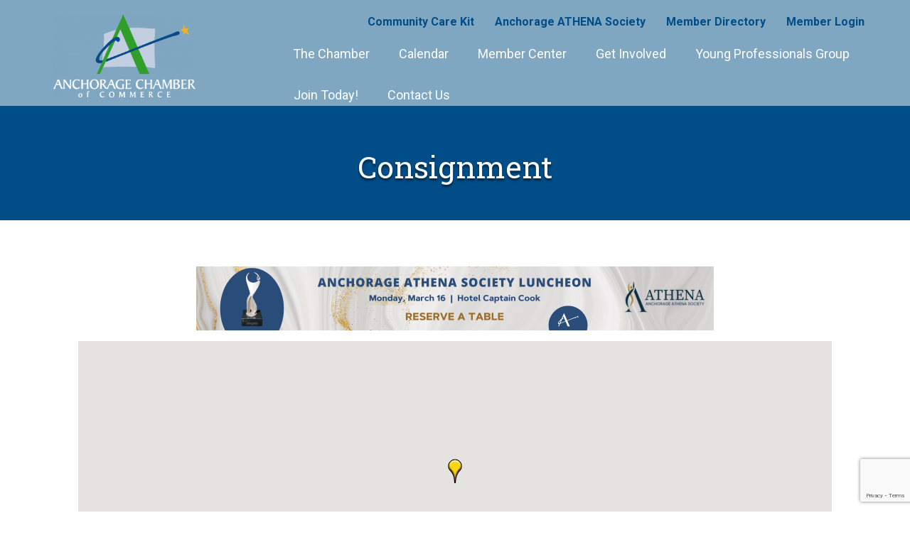

--- FILE ---
content_type: text/html; charset=utf-8
request_url: https://www.google.com/recaptcha/enterprise/anchor?ar=1&k=6LfI_T8rAAAAAMkWHrLP_GfSf3tLy9tKa839wcWa&co=aHR0cHM6Ly9idXNpbmVzcy5hbmNob3JhZ2VjaGFtYmVyLm9yZzo0NDM.&hl=en&v=N67nZn4AqZkNcbeMu4prBgzg&size=invisible&anchor-ms=20000&execute-ms=30000&cb=7h787ouegm7
body_size: 48599
content:
<!DOCTYPE HTML><html dir="ltr" lang="en"><head><meta http-equiv="Content-Type" content="text/html; charset=UTF-8">
<meta http-equiv="X-UA-Compatible" content="IE=edge">
<title>reCAPTCHA</title>
<style type="text/css">
/* cyrillic-ext */
@font-face {
  font-family: 'Roboto';
  font-style: normal;
  font-weight: 400;
  font-stretch: 100%;
  src: url(//fonts.gstatic.com/s/roboto/v48/KFO7CnqEu92Fr1ME7kSn66aGLdTylUAMa3GUBHMdazTgWw.woff2) format('woff2');
  unicode-range: U+0460-052F, U+1C80-1C8A, U+20B4, U+2DE0-2DFF, U+A640-A69F, U+FE2E-FE2F;
}
/* cyrillic */
@font-face {
  font-family: 'Roboto';
  font-style: normal;
  font-weight: 400;
  font-stretch: 100%;
  src: url(//fonts.gstatic.com/s/roboto/v48/KFO7CnqEu92Fr1ME7kSn66aGLdTylUAMa3iUBHMdazTgWw.woff2) format('woff2');
  unicode-range: U+0301, U+0400-045F, U+0490-0491, U+04B0-04B1, U+2116;
}
/* greek-ext */
@font-face {
  font-family: 'Roboto';
  font-style: normal;
  font-weight: 400;
  font-stretch: 100%;
  src: url(//fonts.gstatic.com/s/roboto/v48/KFO7CnqEu92Fr1ME7kSn66aGLdTylUAMa3CUBHMdazTgWw.woff2) format('woff2');
  unicode-range: U+1F00-1FFF;
}
/* greek */
@font-face {
  font-family: 'Roboto';
  font-style: normal;
  font-weight: 400;
  font-stretch: 100%;
  src: url(//fonts.gstatic.com/s/roboto/v48/KFO7CnqEu92Fr1ME7kSn66aGLdTylUAMa3-UBHMdazTgWw.woff2) format('woff2');
  unicode-range: U+0370-0377, U+037A-037F, U+0384-038A, U+038C, U+038E-03A1, U+03A3-03FF;
}
/* math */
@font-face {
  font-family: 'Roboto';
  font-style: normal;
  font-weight: 400;
  font-stretch: 100%;
  src: url(//fonts.gstatic.com/s/roboto/v48/KFO7CnqEu92Fr1ME7kSn66aGLdTylUAMawCUBHMdazTgWw.woff2) format('woff2');
  unicode-range: U+0302-0303, U+0305, U+0307-0308, U+0310, U+0312, U+0315, U+031A, U+0326-0327, U+032C, U+032F-0330, U+0332-0333, U+0338, U+033A, U+0346, U+034D, U+0391-03A1, U+03A3-03A9, U+03B1-03C9, U+03D1, U+03D5-03D6, U+03F0-03F1, U+03F4-03F5, U+2016-2017, U+2034-2038, U+203C, U+2040, U+2043, U+2047, U+2050, U+2057, U+205F, U+2070-2071, U+2074-208E, U+2090-209C, U+20D0-20DC, U+20E1, U+20E5-20EF, U+2100-2112, U+2114-2115, U+2117-2121, U+2123-214F, U+2190, U+2192, U+2194-21AE, U+21B0-21E5, U+21F1-21F2, U+21F4-2211, U+2213-2214, U+2216-22FF, U+2308-230B, U+2310, U+2319, U+231C-2321, U+2336-237A, U+237C, U+2395, U+239B-23B7, U+23D0, U+23DC-23E1, U+2474-2475, U+25AF, U+25B3, U+25B7, U+25BD, U+25C1, U+25CA, U+25CC, U+25FB, U+266D-266F, U+27C0-27FF, U+2900-2AFF, U+2B0E-2B11, U+2B30-2B4C, U+2BFE, U+3030, U+FF5B, U+FF5D, U+1D400-1D7FF, U+1EE00-1EEFF;
}
/* symbols */
@font-face {
  font-family: 'Roboto';
  font-style: normal;
  font-weight: 400;
  font-stretch: 100%;
  src: url(//fonts.gstatic.com/s/roboto/v48/KFO7CnqEu92Fr1ME7kSn66aGLdTylUAMaxKUBHMdazTgWw.woff2) format('woff2');
  unicode-range: U+0001-000C, U+000E-001F, U+007F-009F, U+20DD-20E0, U+20E2-20E4, U+2150-218F, U+2190, U+2192, U+2194-2199, U+21AF, U+21E6-21F0, U+21F3, U+2218-2219, U+2299, U+22C4-22C6, U+2300-243F, U+2440-244A, U+2460-24FF, U+25A0-27BF, U+2800-28FF, U+2921-2922, U+2981, U+29BF, U+29EB, U+2B00-2BFF, U+4DC0-4DFF, U+FFF9-FFFB, U+10140-1018E, U+10190-1019C, U+101A0, U+101D0-101FD, U+102E0-102FB, U+10E60-10E7E, U+1D2C0-1D2D3, U+1D2E0-1D37F, U+1F000-1F0FF, U+1F100-1F1AD, U+1F1E6-1F1FF, U+1F30D-1F30F, U+1F315, U+1F31C, U+1F31E, U+1F320-1F32C, U+1F336, U+1F378, U+1F37D, U+1F382, U+1F393-1F39F, U+1F3A7-1F3A8, U+1F3AC-1F3AF, U+1F3C2, U+1F3C4-1F3C6, U+1F3CA-1F3CE, U+1F3D4-1F3E0, U+1F3ED, U+1F3F1-1F3F3, U+1F3F5-1F3F7, U+1F408, U+1F415, U+1F41F, U+1F426, U+1F43F, U+1F441-1F442, U+1F444, U+1F446-1F449, U+1F44C-1F44E, U+1F453, U+1F46A, U+1F47D, U+1F4A3, U+1F4B0, U+1F4B3, U+1F4B9, U+1F4BB, U+1F4BF, U+1F4C8-1F4CB, U+1F4D6, U+1F4DA, U+1F4DF, U+1F4E3-1F4E6, U+1F4EA-1F4ED, U+1F4F7, U+1F4F9-1F4FB, U+1F4FD-1F4FE, U+1F503, U+1F507-1F50B, U+1F50D, U+1F512-1F513, U+1F53E-1F54A, U+1F54F-1F5FA, U+1F610, U+1F650-1F67F, U+1F687, U+1F68D, U+1F691, U+1F694, U+1F698, U+1F6AD, U+1F6B2, U+1F6B9-1F6BA, U+1F6BC, U+1F6C6-1F6CF, U+1F6D3-1F6D7, U+1F6E0-1F6EA, U+1F6F0-1F6F3, U+1F6F7-1F6FC, U+1F700-1F7FF, U+1F800-1F80B, U+1F810-1F847, U+1F850-1F859, U+1F860-1F887, U+1F890-1F8AD, U+1F8B0-1F8BB, U+1F8C0-1F8C1, U+1F900-1F90B, U+1F93B, U+1F946, U+1F984, U+1F996, U+1F9E9, U+1FA00-1FA6F, U+1FA70-1FA7C, U+1FA80-1FA89, U+1FA8F-1FAC6, U+1FACE-1FADC, U+1FADF-1FAE9, U+1FAF0-1FAF8, U+1FB00-1FBFF;
}
/* vietnamese */
@font-face {
  font-family: 'Roboto';
  font-style: normal;
  font-weight: 400;
  font-stretch: 100%;
  src: url(//fonts.gstatic.com/s/roboto/v48/KFO7CnqEu92Fr1ME7kSn66aGLdTylUAMa3OUBHMdazTgWw.woff2) format('woff2');
  unicode-range: U+0102-0103, U+0110-0111, U+0128-0129, U+0168-0169, U+01A0-01A1, U+01AF-01B0, U+0300-0301, U+0303-0304, U+0308-0309, U+0323, U+0329, U+1EA0-1EF9, U+20AB;
}
/* latin-ext */
@font-face {
  font-family: 'Roboto';
  font-style: normal;
  font-weight: 400;
  font-stretch: 100%;
  src: url(//fonts.gstatic.com/s/roboto/v48/KFO7CnqEu92Fr1ME7kSn66aGLdTylUAMa3KUBHMdazTgWw.woff2) format('woff2');
  unicode-range: U+0100-02BA, U+02BD-02C5, U+02C7-02CC, U+02CE-02D7, U+02DD-02FF, U+0304, U+0308, U+0329, U+1D00-1DBF, U+1E00-1E9F, U+1EF2-1EFF, U+2020, U+20A0-20AB, U+20AD-20C0, U+2113, U+2C60-2C7F, U+A720-A7FF;
}
/* latin */
@font-face {
  font-family: 'Roboto';
  font-style: normal;
  font-weight: 400;
  font-stretch: 100%;
  src: url(//fonts.gstatic.com/s/roboto/v48/KFO7CnqEu92Fr1ME7kSn66aGLdTylUAMa3yUBHMdazQ.woff2) format('woff2');
  unicode-range: U+0000-00FF, U+0131, U+0152-0153, U+02BB-02BC, U+02C6, U+02DA, U+02DC, U+0304, U+0308, U+0329, U+2000-206F, U+20AC, U+2122, U+2191, U+2193, U+2212, U+2215, U+FEFF, U+FFFD;
}
/* cyrillic-ext */
@font-face {
  font-family: 'Roboto';
  font-style: normal;
  font-weight: 500;
  font-stretch: 100%;
  src: url(//fonts.gstatic.com/s/roboto/v48/KFO7CnqEu92Fr1ME7kSn66aGLdTylUAMa3GUBHMdazTgWw.woff2) format('woff2');
  unicode-range: U+0460-052F, U+1C80-1C8A, U+20B4, U+2DE0-2DFF, U+A640-A69F, U+FE2E-FE2F;
}
/* cyrillic */
@font-face {
  font-family: 'Roboto';
  font-style: normal;
  font-weight: 500;
  font-stretch: 100%;
  src: url(//fonts.gstatic.com/s/roboto/v48/KFO7CnqEu92Fr1ME7kSn66aGLdTylUAMa3iUBHMdazTgWw.woff2) format('woff2');
  unicode-range: U+0301, U+0400-045F, U+0490-0491, U+04B0-04B1, U+2116;
}
/* greek-ext */
@font-face {
  font-family: 'Roboto';
  font-style: normal;
  font-weight: 500;
  font-stretch: 100%;
  src: url(//fonts.gstatic.com/s/roboto/v48/KFO7CnqEu92Fr1ME7kSn66aGLdTylUAMa3CUBHMdazTgWw.woff2) format('woff2');
  unicode-range: U+1F00-1FFF;
}
/* greek */
@font-face {
  font-family: 'Roboto';
  font-style: normal;
  font-weight: 500;
  font-stretch: 100%;
  src: url(//fonts.gstatic.com/s/roboto/v48/KFO7CnqEu92Fr1ME7kSn66aGLdTylUAMa3-UBHMdazTgWw.woff2) format('woff2');
  unicode-range: U+0370-0377, U+037A-037F, U+0384-038A, U+038C, U+038E-03A1, U+03A3-03FF;
}
/* math */
@font-face {
  font-family: 'Roboto';
  font-style: normal;
  font-weight: 500;
  font-stretch: 100%;
  src: url(//fonts.gstatic.com/s/roboto/v48/KFO7CnqEu92Fr1ME7kSn66aGLdTylUAMawCUBHMdazTgWw.woff2) format('woff2');
  unicode-range: U+0302-0303, U+0305, U+0307-0308, U+0310, U+0312, U+0315, U+031A, U+0326-0327, U+032C, U+032F-0330, U+0332-0333, U+0338, U+033A, U+0346, U+034D, U+0391-03A1, U+03A3-03A9, U+03B1-03C9, U+03D1, U+03D5-03D6, U+03F0-03F1, U+03F4-03F5, U+2016-2017, U+2034-2038, U+203C, U+2040, U+2043, U+2047, U+2050, U+2057, U+205F, U+2070-2071, U+2074-208E, U+2090-209C, U+20D0-20DC, U+20E1, U+20E5-20EF, U+2100-2112, U+2114-2115, U+2117-2121, U+2123-214F, U+2190, U+2192, U+2194-21AE, U+21B0-21E5, U+21F1-21F2, U+21F4-2211, U+2213-2214, U+2216-22FF, U+2308-230B, U+2310, U+2319, U+231C-2321, U+2336-237A, U+237C, U+2395, U+239B-23B7, U+23D0, U+23DC-23E1, U+2474-2475, U+25AF, U+25B3, U+25B7, U+25BD, U+25C1, U+25CA, U+25CC, U+25FB, U+266D-266F, U+27C0-27FF, U+2900-2AFF, U+2B0E-2B11, U+2B30-2B4C, U+2BFE, U+3030, U+FF5B, U+FF5D, U+1D400-1D7FF, U+1EE00-1EEFF;
}
/* symbols */
@font-face {
  font-family: 'Roboto';
  font-style: normal;
  font-weight: 500;
  font-stretch: 100%;
  src: url(//fonts.gstatic.com/s/roboto/v48/KFO7CnqEu92Fr1ME7kSn66aGLdTylUAMaxKUBHMdazTgWw.woff2) format('woff2');
  unicode-range: U+0001-000C, U+000E-001F, U+007F-009F, U+20DD-20E0, U+20E2-20E4, U+2150-218F, U+2190, U+2192, U+2194-2199, U+21AF, U+21E6-21F0, U+21F3, U+2218-2219, U+2299, U+22C4-22C6, U+2300-243F, U+2440-244A, U+2460-24FF, U+25A0-27BF, U+2800-28FF, U+2921-2922, U+2981, U+29BF, U+29EB, U+2B00-2BFF, U+4DC0-4DFF, U+FFF9-FFFB, U+10140-1018E, U+10190-1019C, U+101A0, U+101D0-101FD, U+102E0-102FB, U+10E60-10E7E, U+1D2C0-1D2D3, U+1D2E0-1D37F, U+1F000-1F0FF, U+1F100-1F1AD, U+1F1E6-1F1FF, U+1F30D-1F30F, U+1F315, U+1F31C, U+1F31E, U+1F320-1F32C, U+1F336, U+1F378, U+1F37D, U+1F382, U+1F393-1F39F, U+1F3A7-1F3A8, U+1F3AC-1F3AF, U+1F3C2, U+1F3C4-1F3C6, U+1F3CA-1F3CE, U+1F3D4-1F3E0, U+1F3ED, U+1F3F1-1F3F3, U+1F3F5-1F3F7, U+1F408, U+1F415, U+1F41F, U+1F426, U+1F43F, U+1F441-1F442, U+1F444, U+1F446-1F449, U+1F44C-1F44E, U+1F453, U+1F46A, U+1F47D, U+1F4A3, U+1F4B0, U+1F4B3, U+1F4B9, U+1F4BB, U+1F4BF, U+1F4C8-1F4CB, U+1F4D6, U+1F4DA, U+1F4DF, U+1F4E3-1F4E6, U+1F4EA-1F4ED, U+1F4F7, U+1F4F9-1F4FB, U+1F4FD-1F4FE, U+1F503, U+1F507-1F50B, U+1F50D, U+1F512-1F513, U+1F53E-1F54A, U+1F54F-1F5FA, U+1F610, U+1F650-1F67F, U+1F687, U+1F68D, U+1F691, U+1F694, U+1F698, U+1F6AD, U+1F6B2, U+1F6B9-1F6BA, U+1F6BC, U+1F6C6-1F6CF, U+1F6D3-1F6D7, U+1F6E0-1F6EA, U+1F6F0-1F6F3, U+1F6F7-1F6FC, U+1F700-1F7FF, U+1F800-1F80B, U+1F810-1F847, U+1F850-1F859, U+1F860-1F887, U+1F890-1F8AD, U+1F8B0-1F8BB, U+1F8C0-1F8C1, U+1F900-1F90B, U+1F93B, U+1F946, U+1F984, U+1F996, U+1F9E9, U+1FA00-1FA6F, U+1FA70-1FA7C, U+1FA80-1FA89, U+1FA8F-1FAC6, U+1FACE-1FADC, U+1FADF-1FAE9, U+1FAF0-1FAF8, U+1FB00-1FBFF;
}
/* vietnamese */
@font-face {
  font-family: 'Roboto';
  font-style: normal;
  font-weight: 500;
  font-stretch: 100%;
  src: url(//fonts.gstatic.com/s/roboto/v48/KFO7CnqEu92Fr1ME7kSn66aGLdTylUAMa3OUBHMdazTgWw.woff2) format('woff2');
  unicode-range: U+0102-0103, U+0110-0111, U+0128-0129, U+0168-0169, U+01A0-01A1, U+01AF-01B0, U+0300-0301, U+0303-0304, U+0308-0309, U+0323, U+0329, U+1EA0-1EF9, U+20AB;
}
/* latin-ext */
@font-face {
  font-family: 'Roboto';
  font-style: normal;
  font-weight: 500;
  font-stretch: 100%;
  src: url(//fonts.gstatic.com/s/roboto/v48/KFO7CnqEu92Fr1ME7kSn66aGLdTylUAMa3KUBHMdazTgWw.woff2) format('woff2');
  unicode-range: U+0100-02BA, U+02BD-02C5, U+02C7-02CC, U+02CE-02D7, U+02DD-02FF, U+0304, U+0308, U+0329, U+1D00-1DBF, U+1E00-1E9F, U+1EF2-1EFF, U+2020, U+20A0-20AB, U+20AD-20C0, U+2113, U+2C60-2C7F, U+A720-A7FF;
}
/* latin */
@font-face {
  font-family: 'Roboto';
  font-style: normal;
  font-weight: 500;
  font-stretch: 100%;
  src: url(//fonts.gstatic.com/s/roboto/v48/KFO7CnqEu92Fr1ME7kSn66aGLdTylUAMa3yUBHMdazQ.woff2) format('woff2');
  unicode-range: U+0000-00FF, U+0131, U+0152-0153, U+02BB-02BC, U+02C6, U+02DA, U+02DC, U+0304, U+0308, U+0329, U+2000-206F, U+20AC, U+2122, U+2191, U+2193, U+2212, U+2215, U+FEFF, U+FFFD;
}
/* cyrillic-ext */
@font-face {
  font-family: 'Roboto';
  font-style: normal;
  font-weight: 900;
  font-stretch: 100%;
  src: url(//fonts.gstatic.com/s/roboto/v48/KFO7CnqEu92Fr1ME7kSn66aGLdTylUAMa3GUBHMdazTgWw.woff2) format('woff2');
  unicode-range: U+0460-052F, U+1C80-1C8A, U+20B4, U+2DE0-2DFF, U+A640-A69F, U+FE2E-FE2F;
}
/* cyrillic */
@font-face {
  font-family: 'Roboto';
  font-style: normal;
  font-weight: 900;
  font-stretch: 100%;
  src: url(//fonts.gstatic.com/s/roboto/v48/KFO7CnqEu92Fr1ME7kSn66aGLdTylUAMa3iUBHMdazTgWw.woff2) format('woff2');
  unicode-range: U+0301, U+0400-045F, U+0490-0491, U+04B0-04B1, U+2116;
}
/* greek-ext */
@font-face {
  font-family: 'Roboto';
  font-style: normal;
  font-weight: 900;
  font-stretch: 100%;
  src: url(//fonts.gstatic.com/s/roboto/v48/KFO7CnqEu92Fr1ME7kSn66aGLdTylUAMa3CUBHMdazTgWw.woff2) format('woff2');
  unicode-range: U+1F00-1FFF;
}
/* greek */
@font-face {
  font-family: 'Roboto';
  font-style: normal;
  font-weight: 900;
  font-stretch: 100%;
  src: url(//fonts.gstatic.com/s/roboto/v48/KFO7CnqEu92Fr1ME7kSn66aGLdTylUAMa3-UBHMdazTgWw.woff2) format('woff2');
  unicode-range: U+0370-0377, U+037A-037F, U+0384-038A, U+038C, U+038E-03A1, U+03A3-03FF;
}
/* math */
@font-face {
  font-family: 'Roboto';
  font-style: normal;
  font-weight: 900;
  font-stretch: 100%;
  src: url(//fonts.gstatic.com/s/roboto/v48/KFO7CnqEu92Fr1ME7kSn66aGLdTylUAMawCUBHMdazTgWw.woff2) format('woff2');
  unicode-range: U+0302-0303, U+0305, U+0307-0308, U+0310, U+0312, U+0315, U+031A, U+0326-0327, U+032C, U+032F-0330, U+0332-0333, U+0338, U+033A, U+0346, U+034D, U+0391-03A1, U+03A3-03A9, U+03B1-03C9, U+03D1, U+03D5-03D6, U+03F0-03F1, U+03F4-03F5, U+2016-2017, U+2034-2038, U+203C, U+2040, U+2043, U+2047, U+2050, U+2057, U+205F, U+2070-2071, U+2074-208E, U+2090-209C, U+20D0-20DC, U+20E1, U+20E5-20EF, U+2100-2112, U+2114-2115, U+2117-2121, U+2123-214F, U+2190, U+2192, U+2194-21AE, U+21B0-21E5, U+21F1-21F2, U+21F4-2211, U+2213-2214, U+2216-22FF, U+2308-230B, U+2310, U+2319, U+231C-2321, U+2336-237A, U+237C, U+2395, U+239B-23B7, U+23D0, U+23DC-23E1, U+2474-2475, U+25AF, U+25B3, U+25B7, U+25BD, U+25C1, U+25CA, U+25CC, U+25FB, U+266D-266F, U+27C0-27FF, U+2900-2AFF, U+2B0E-2B11, U+2B30-2B4C, U+2BFE, U+3030, U+FF5B, U+FF5D, U+1D400-1D7FF, U+1EE00-1EEFF;
}
/* symbols */
@font-face {
  font-family: 'Roboto';
  font-style: normal;
  font-weight: 900;
  font-stretch: 100%;
  src: url(//fonts.gstatic.com/s/roboto/v48/KFO7CnqEu92Fr1ME7kSn66aGLdTylUAMaxKUBHMdazTgWw.woff2) format('woff2');
  unicode-range: U+0001-000C, U+000E-001F, U+007F-009F, U+20DD-20E0, U+20E2-20E4, U+2150-218F, U+2190, U+2192, U+2194-2199, U+21AF, U+21E6-21F0, U+21F3, U+2218-2219, U+2299, U+22C4-22C6, U+2300-243F, U+2440-244A, U+2460-24FF, U+25A0-27BF, U+2800-28FF, U+2921-2922, U+2981, U+29BF, U+29EB, U+2B00-2BFF, U+4DC0-4DFF, U+FFF9-FFFB, U+10140-1018E, U+10190-1019C, U+101A0, U+101D0-101FD, U+102E0-102FB, U+10E60-10E7E, U+1D2C0-1D2D3, U+1D2E0-1D37F, U+1F000-1F0FF, U+1F100-1F1AD, U+1F1E6-1F1FF, U+1F30D-1F30F, U+1F315, U+1F31C, U+1F31E, U+1F320-1F32C, U+1F336, U+1F378, U+1F37D, U+1F382, U+1F393-1F39F, U+1F3A7-1F3A8, U+1F3AC-1F3AF, U+1F3C2, U+1F3C4-1F3C6, U+1F3CA-1F3CE, U+1F3D4-1F3E0, U+1F3ED, U+1F3F1-1F3F3, U+1F3F5-1F3F7, U+1F408, U+1F415, U+1F41F, U+1F426, U+1F43F, U+1F441-1F442, U+1F444, U+1F446-1F449, U+1F44C-1F44E, U+1F453, U+1F46A, U+1F47D, U+1F4A3, U+1F4B0, U+1F4B3, U+1F4B9, U+1F4BB, U+1F4BF, U+1F4C8-1F4CB, U+1F4D6, U+1F4DA, U+1F4DF, U+1F4E3-1F4E6, U+1F4EA-1F4ED, U+1F4F7, U+1F4F9-1F4FB, U+1F4FD-1F4FE, U+1F503, U+1F507-1F50B, U+1F50D, U+1F512-1F513, U+1F53E-1F54A, U+1F54F-1F5FA, U+1F610, U+1F650-1F67F, U+1F687, U+1F68D, U+1F691, U+1F694, U+1F698, U+1F6AD, U+1F6B2, U+1F6B9-1F6BA, U+1F6BC, U+1F6C6-1F6CF, U+1F6D3-1F6D7, U+1F6E0-1F6EA, U+1F6F0-1F6F3, U+1F6F7-1F6FC, U+1F700-1F7FF, U+1F800-1F80B, U+1F810-1F847, U+1F850-1F859, U+1F860-1F887, U+1F890-1F8AD, U+1F8B0-1F8BB, U+1F8C0-1F8C1, U+1F900-1F90B, U+1F93B, U+1F946, U+1F984, U+1F996, U+1F9E9, U+1FA00-1FA6F, U+1FA70-1FA7C, U+1FA80-1FA89, U+1FA8F-1FAC6, U+1FACE-1FADC, U+1FADF-1FAE9, U+1FAF0-1FAF8, U+1FB00-1FBFF;
}
/* vietnamese */
@font-face {
  font-family: 'Roboto';
  font-style: normal;
  font-weight: 900;
  font-stretch: 100%;
  src: url(//fonts.gstatic.com/s/roboto/v48/KFO7CnqEu92Fr1ME7kSn66aGLdTylUAMa3OUBHMdazTgWw.woff2) format('woff2');
  unicode-range: U+0102-0103, U+0110-0111, U+0128-0129, U+0168-0169, U+01A0-01A1, U+01AF-01B0, U+0300-0301, U+0303-0304, U+0308-0309, U+0323, U+0329, U+1EA0-1EF9, U+20AB;
}
/* latin-ext */
@font-face {
  font-family: 'Roboto';
  font-style: normal;
  font-weight: 900;
  font-stretch: 100%;
  src: url(//fonts.gstatic.com/s/roboto/v48/KFO7CnqEu92Fr1ME7kSn66aGLdTylUAMa3KUBHMdazTgWw.woff2) format('woff2');
  unicode-range: U+0100-02BA, U+02BD-02C5, U+02C7-02CC, U+02CE-02D7, U+02DD-02FF, U+0304, U+0308, U+0329, U+1D00-1DBF, U+1E00-1E9F, U+1EF2-1EFF, U+2020, U+20A0-20AB, U+20AD-20C0, U+2113, U+2C60-2C7F, U+A720-A7FF;
}
/* latin */
@font-face {
  font-family: 'Roboto';
  font-style: normal;
  font-weight: 900;
  font-stretch: 100%;
  src: url(//fonts.gstatic.com/s/roboto/v48/KFO7CnqEu92Fr1ME7kSn66aGLdTylUAMa3yUBHMdazQ.woff2) format('woff2');
  unicode-range: U+0000-00FF, U+0131, U+0152-0153, U+02BB-02BC, U+02C6, U+02DA, U+02DC, U+0304, U+0308, U+0329, U+2000-206F, U+20AC, U+2122, U+2191, U+2193, U+2212, U+2215, U+FEFF, U+FFFD;
}

</style>
<link rel="stylesheet" type="text/css" href="https://www.gstatic.com/recaptcha/releases/N67nZn4AqZkNcbeMu4prBgzg/styles__ltr.css">
<script nonce="gLbHUH8OUr9WkVz4kaOgww" type="text/javascript">window['__recaptcha_api'] = 'https://www.google.com/recaptcha/enterprise/';</script>
<script type="text/javascript" src="https://www.gstatic.com/recaptcha/releases/N67nZn4AqZkNcbeMu4prBgzg/recaptcha__en.js" nonce="gLbHUH8OUr9WkVz4kaOgww">
      
    </script></head>
<body><div id="rc-anchor-alert" class="rc-anchor-alert"></div>
<input type="hidden" id="recaptcha-token" value="[base64]">
<script type="text/javascript" nonce="gLbHUH8OUr9WkVz4kaOgww">
      recaptcha.anchor.Main.init("[\x22ainput\x22,[\x22bgdata\x22,\x22\x22,\[base64]/[base64]/[base64]/[base64]/[base64]/[base64]/KGcoTywyNTMsTy5PKSxVRyhPLEMpKTpnKE8sMjUzLEMpLE8pKSxsKSksTykpfSxieT1mdW5jdGlvbihDLE8sdSxsKXtmb3IobD0odT1SKEMpLDApO08+MDtPLS0pbD1sPDw4fFooQyk7ZyhDLHUsbCl9LFVHPWZ1bmN0aW9uKEMsTyl7Qy5pLmxlbmd0aD4xMDQ/[base64]/[base64]/[base64]/[base64]/[base64]/[base64]/[base64]\\u003d\x22,\[base64]\x22,\x22w7orw6EhesKUw406NGzDrCNFwrAHw7rCiMOYJRsGUsOVHy7DtWzCnTZkFTs8wo5nworCizzDvCDDsGBtwofCinPDg2JkwoUVwpPCmCnDjMK0w5ADFEYRMcKCw5/ChsOIw7bDhsO+wp/Cpm8BZMO6w6pYw53DscK6EVtiwq3DumQ9a8KVw6zCp8OIGcOFwrA9DMODEsKnVXlDw4QkKMOsw5TDiAnCusOAYQATYDQbw6/Cky9HwrLDvy18Q8K0wpVUVsOFw6TDsknDm8OVwpHDqlxBAjbDp8KwH0HDhUxjOTfDjsOowpPDj8ObwpfCuD3Cu8KwNhHCgsK7wooaw43Dgn5nw7sqAcKrdMKtwqzDrsKtQl1rw5XDoxYcfxZibcKsw4RTY8Oqwq3CmVrDiz9secOtCAfCscO9wpTDtsK/wpTDt1tUcywyTRRTBsK2w71jXHDDtsKkHcKJQwDCkx7CjyrCl8Oww7zCpDfDu8KiwpfCsMOuLcOjI8OkPWXCt24YR8Kmw4DDq8KswoHDiMKhw5Vtwq1Mw47DlcKxd8KUwo/Ck0PCjsKYd27DncOkwrIhEh7CrMKcFsOrD8KUw73Cv8KvUC/Cv17ChcKBw4krwq9pw4t0dW87LBVYwoTCnC/DnhtqbR5Qw4QhVRAtPcOzJ3N1w5I0HhA8wrYhV8K1bsKKRSvDlm/Dn8Kdw73DuU3ChcOzMxkoA2nCqcKDw67DosKsacOXL8O2w67Ct0vDr8KaHEXChcKIH8O9wpnDtsONTCfCijXDs0bDtsOCUcOUQsOPVcONwrM1G8OUwrHCncO/ZynCjCAswpPCjF8rwpxEw53DnMK0w7IlFMO4woHDlXfDsH7DlMK3LFtzdcONw4LDu8KkB3VHw7fCp8KNwpVDG8Ogw6fDmnxMw7zDkRkqwrnDsjQmwr1kHcKmwrwdw5d1WMObZXjCqxN5Z8KVwr/[base64]/DlMKYwqsYw6oow4Z4QG4YwpBHI38SDMKhZVTDlEQvCEQVw5jDp8ORbcOrZMO8w70Iw4dMw7LCt8KBwpnCqcKACg7DrFrDiztSdzXCuMO5wrsdYi1aw7XCrkdRwonCncKxIMOiwqgLwoNTwoZOwptuwqHDgkfCs1PDkR/DqBTCrxtUP8OdB8KAcFvDoCjDqhgsH8KuwrXCksKTw7wLZMOsFcORwrXCi8OscWDDnMO8wpcKwrtHw5jCmMOFR1bCosKOMsOcwpfCssKCwqInwpIeOwfDtsKgdW7ClhnCl0AffUVNYMOWw6fCkwtWAGPDl8KQXsO/FsO3OgArRV47JTTCjS7DmsKsw7rCnsK5wo1Jw4PDhBXDugnClCTCrcOxw5nCicOmwpEYwq8MHSRpbFx5w4vDhFzDjhTCoQ/[base64]/[base64]/CqcKPamfCkFjDvifDqcKkwp4Ewr3DiShmw7gPwrZ1FcKyw4/[base64]/DocO7HCfDg8ONDsKZwofCmhQQQsK9wqlaw5wnw7Rqw4pbCmTDuw3DpsK7DMOHw4Q9VsKkwoLCn8OwwogHwpgKdhocwrDDqMOYLRl7YibCq8OEw4gXw6Q8f3svw4/CqsO3wqLDqmjDk8ODwpAvAMO+SFRsBRtWw7bDuVvCjMOocsO6wqgiw7tGw4Vtel3CumtZLExeV2jCsQDDlMOrwo0hwq/[base64]/DvMKhw6xpwqbCusKWPjlUJ8KASsOpM8KmwqDCsmLCkinCmQwzwrnCgF3DsHU/dMKFw4bChcKtw47CicO1w7bDtsOBYsKYw7LDu13DrDTDg8ORQcKjK8KsHxRnw5rDpmzDssO2SsOiSsK5Gi5vbMKOQsOVViLDvyRnbMKYw7XDicOyw5/[base64]/DkHbCuANCcMONw50EO8OJdkddw6/DqCtuccKVWcOwwrnDmsOOMsK+wrHCmWnCrMObDmgHfCceVHXDrmDDgsKsJcK/OMOaZWDCrEIrZwAgFMO1w4wzw77DjlUBQnpIF8ORwopSWUNmEnE/w6law5UIKGUEUcKSw6cLwqsEQHtBPFdfcyvCs8OMbCUNwqrCjMO1KcKOAFHDgAXCtBccTgTCvMKCXMOPCsOfwrvCjx3DoT5Hw7HDiQXCvsKhwq0US8O2w6xNwrsVwpHDssO/w7XDp8OcCcO/[base64]/DvcOtInjCusKHw6/ChgfDlcK2w7zDtcKdw5o8wpRsakcXw7fCvCMYQsK6wqfDisK6Q8O9wonDlcOuw5IVRVpBTcK8YcKVw54bLsKXY8OBTMObwpLDhHLCrC/DgsKewp/DhcKZw7gkSsOOwqLDq14MDD/CvhwZw5Zqw5Z5wqfDkUjDtcKBwp7DpUNfw7nCgsOrfHzCsMKJw6wAwofChztpwop6wpICw601w5/Dm8KpDsOFwrllwolTRsOoL8OrCy3DnGDCncOSYsKoLcK6w4pyw5IrN8Oqw75jwrZkw5c5LMKkw7XCnsOefkhHw5ERwrjDpsO8G8Obw7PCtcKtwoRgwo/DjcK8w7LDg8OZOitPwodfw6VdBilkw4xoI8KXHsOawoJwwrVJwq7CvMKowoQgbsK2wr/[base64]/CsA1twq/DkDXCvcO5QgNJwol7C1xrw57CikPDucKFPcOVfAooXMO/[base64]/DvMKlwqnDiMOww7gzSzbCk2fCiFAGwqdDTsKdD8OWBU7Dt8K3woMEwrNxdErCjljCrcK6Ey5oHVwaK0/Cg8K4woA9w5/DsMKdwoRzXykyKRkdZcOnI8Kaw5hRVcKHw79Swop3w6TDoSbDqwjCqsKOdGYuw6nCrCxKw7DDgMKZw7o8w4RzNMO3wo4HBsOBw6IwwpDDosOXR8KNwpDDtMKVXMKRAMO4TcODLAHCjCbDoCB3w6HCsB5YLlvDvsKVFsOmwpZuwrBEK8O4wo/Dh8OlbCHCrQFDw5/DixPDjV0rwopaw4HClEs5WwUnw7/DkktWwpfDo8Kqw5oUwoAaw5bCrcKxbjUfKQjDhSxZW8ObBMO/YlfDlsORSU48w7/[base64]/w6tCw4DCmMKsw6DDjMKWTcKMRkVWwqdtwoMPwqIAw4UEw53CgxXCvUzCsMOTw6R/FVN9wqbDn8KffsO5Uy4SwpknEikjZsOHRzkTVsOVJcK+w53DlsKSfE/ChcK+HFNDViV0w5nCqg3DonvDiHcjS8KOVirCk1psZsKCC8OuMcOgw6HDssKxB0Itw6bChsOqw4cjX0xIXF/Dlicjw6LDn8KacyHCm1tsFBXCpQzDo8KEGEYmamXDimQvw4Icw5fDmcOFwq3DkSfDhsKcEcKkwqfDigsJwonChEzDnV8+bnfDvi1uwrE9EcO3w7kNw6V9wqkGw6M5w6tQF8Kiw6ccw4vDuSEYFwPCvcKjaMOfDsOqw4g7G8O7Yi/CoH45wp3CiynDmUJmwpEdw44nLkQ/ITjDog3CmcOPQcKbADvDucKGwpZ2XgQLwqDCkMKXBgDDgB1Ww4zDu8KgwobCgsKJT8OQVWl5HTB4wpIBw6A+w49zwpPCrGPDu1/DuwdqwpHDt3N7w59udw9Fw7fDkG3DhsKXPm1IOUnCkjHClcKMbHTCjMOxw4B4Ph8PwrQiVMKoGcOxwo1Mw402S8OpZ8KpwrpBwo3CgEjCgcK4wrEkV8Osw4FQZXfCsEtOHsOZCMOGFMO8ecK1OTTDin7Dl3XDhn/DqgbDnsOtw65Wwr5Pw5XCiMKGw6PDlVRlw44LWMKXwobDt8KawojChxkkaMKaUMKFw4YuBS/DmMOEwoQ7SMKKXsOLH0jDlsKLw7FhRl56HDXCoDjCu8KyMBvDqVBTw43ClQjDjhHDlsOrIU3Dp3jCpsOEVXsDwqI4w4cOZ8OLUkpUw7vCiX7CucKfO3PCuEvCsj4Fw6rDvGzCh8OjwoPCrDtPUsKCWcKvw6puRMKvw45GUsKfwpnCoQB/Tiw+BBPDuhJkwpIZZ1wIVRg8wo8wwrXDqkJZJsOOYh/DjybDjlzDqMKTdMKaw6VDBzkEwr8MQFIhTsORVG8twqTDlzJ/[base64]/CvhPCsxbDgW1uw5c6HMOtE08Nw4PCvjAiCxnCjgIzw7XDjGPDtsOowr3CpVpQw7jChxlIwqbCi8K+wqrDkMKEDFXCn8KzbRQ/wqI5wodLwo7Dl1jClAfDvnpWd8K0w5IBXcK3wqwIfUfDmsOqEAhnbsKkw43Dp0fCkgMOTl9mw5LCkMO8e8OFw45Kwr5Fwr8/w5g/acKEw5XCqMO8EjvCscO6w5jCgcK6AU3CtcOWwoTCsm3CkUfDncOwGjg1ecOKwpd4w7fCsX/DpcOvUMK0bwHCpXvDosKyYMOnNnZSw64ZX8KWwosBDcKjNSciwovCoMOywrpTwqAxa33DplAAwqrDjMKxw7DDvsOHwo1hBxrCksKAdFIDwqzCk8K9AzVMCsO/wpHCnCTDsMOGWzcNwrTCv8O7MMOqVEbCmcOew6/Du8Kgw6XDvEVYw7l4WDlSw5hpa0o3QHrDiMOpPVXCrkfDmHTDjsOBI1LCm8K5KDXCmnLCmVpYLMKSw7HCtXHDolMxAFjCsGfDssKxwrITH1QuVcOTesKVwqXDpcOPGTXCmT/DlcO3asOuw5TCjsOEZXbDp2DDmiBywrnCm8OXG8O2XRlme0PDpcKTPsO6DcKhCDPCicK/NMO3YwjDsj3Di8OrA8O6woIvwpXDkcO9w5DDqVY+PHTDv0NvwrHDsMKGTsKjw47Dj03CvcKmwpbDkMKiK2rCvsOPBGUXw5RzKHTCv8OFw4nDr8OXEX9Aw70Dw73DgUVew68bWGPCjQZJw4DDvlHDsBPDm8OsW27Dr8Ogw7vDoMKbw6t1WCIOwrIeKcO2MMOqG2/CksKFwoXCkMOVBcOMwoQHAsO9woPCv8KWw4VuEMKSfsKRTwHCm8Ouw6IQwpFYw5jDsV/Cm8Kfw7XCvRjDl8KVwq3DgsKvPcO5FHRPw4zCqQs6XsKMworDhcKpw6vCqsKbdcKqw5vDhMKeEMO/[base64]/wp5aUDfDisO4d8KnYsOubsO+wqHCnTDDlMKaw6zChkhAMkMow5ZibzXCoMKFDl9rNmNow6Zbw63DisOWcTXCocKoT33DrMOAwpDCtWXCkcKeUsKpSMKFwrhJwqULw5/DjSXCuG7Cg8Kjw5Fec2haFsKNwrrDvlLCjcKiGhDDoFcpw5zCnMONwosCwpXDucOMwr3Drz/[base64]/w5HCu19cOQzDii1IFFF3wrnCuHfCnMOuw5nDs2wOJMKNfV3Cvg3DuFXDlgvCpErDksKmw5rCgyk9wqRIE8Oow6jCiFbCq8O4f8ODw6TCpwQ+b0/DjsODwoTDk1ZXBl7Dq8KHT8K/w7Uowo/DpMKwW2jCiGTDnDjCpcKqw6DDml10dcOrM8O0XMKQwrJNwpDCozHDrcOpw7svH8O/XcKMMMKjRMOtwrlFw4dbw6UqdMOjwqXDkMKUw5RQwrPDnsO6w7h0wpQfwr8Ew4bDrnVzw6tAw4rDrcKpwpvCnizCgR7CoQLDuzDDq8OHwr3Dk8OWwp9EKHMKGxczSmzCnV7Dg8O7w6PDrsOYH8Ktw7RPATrCj2gzZyvClEhPFcOII8KNfDrCjiLCqC/Cs3vCmCrCnsOMVCRPw6PCs8OTLUfCg8K1R8Orw5dHwoLDncOrwoPCi8KIwpjDtsOCFsOJCl3CqMOEflxMwrrDsRzCr8O+A8Onw7QGwojCkcOCwqV/wq/DkzM1Z8OGwoYhKF4nW3YSRGsEUMOKwpB9al3DpXjCshdgFmXCmMKiw7pJVVZzwo4FGnJ6Lg17w4lQw60jw5cqwrrCpQXDpFPCnxfCpXnDkHF/[base64]/Dhj8Kwo/DgMK7w63CkMKUdlzClcK6wrg5w7rClcOCw4PDum/DvcKewr7DiAzCrMOxw5fDlXTDmMKZdxDCpsK+wp7DrXfDvlLDrlcxw6cmNcOMUcOFwpHCqiHCg8ORw5tebsK6wpzCk8OPED0Xw5nCiFXDrsO1wq5Rw69ED8OfMcKKOMO9WSsVwqZzKcKIwo/CijPClAhIw4DCtcKhG8Kvw5IybcKhfh0IwrdTw4Q4e8KhOsKzfcKYaGBjwpzDoMOuPEgZbEpkKGBfcjLDiX8aOsOXVsOdwovDmMK2Qi5GcsOiByIOb8KNwr3CtXtsw5cPWCXCvU8sZX7Dh8ONw4jDosK6IxXCgXRFGBnCg2PDhsKqP3TCmWMTwpvCr8KCw4/DmBXDv2sUw6XCr8KkwpF/w6zDncO1Z8OqU8Kxw4zCq8KaJyo0U2DDhcOMeMO3woILfMKLDBDCpcO3KMKicjTDhmzDg8KAw7bCmjPCisOxAsKhw73CmTZKKw/CpAYQwr3DisKCTcO8Q8K4NMKQw5rCpEjCicOkw6TCk8O3GjBUwpTCtcKRw7bDliRzTsO+w4zDohFbwpHDj8K+w4/[base64]/[base64]/CqHvDhC9KGcK2LMK9VsKCOcOvw5zDvV1Wwq3DiUo2wogew4Evw7PDvcKAwpnDr1DClEnDtMOZGR/Dij3CsMOULXJWw7xgw5PDn8Oiw55+PjfCscKXIkpHDW0WA8OTwrtxwop/Dhp6w7MNwqvDs8OTw4fDu8KBwqoiWMOYw4JPw4zCu8OVw7xdH8OXdy/DlsOAwrhHJMKGw7XChcOCLsKaw65rw7BUw7duw4fDjsKPw7w9w7zChGbDllkrw7XCukTCthU+DFfCvGPDrcOtw5PCq1vCpcKywovCh0bDhMOBWcOhw5DCtsOLUEpoworDm8KWVQLCniBuw7fDn1FbwqI3dn/DkkE5w5JPFVrDo0jDkDDCtRtqYVkwO8K/w4pDAsKONivDp8OQworDvMO1QcKtdMKHwqbCnjvDgsOMNHECw6TDgg3DmMKOC8ODOMOVw6DDgMKDEMKYw43ChMO8ScOrw4TCt8K3wprCpsKofwpdwonDnRTDm8Onw6BKWMOxw5Z4f8KtB8OVOz/CrMOBEMOvaMOHwpEUYMOSwqrDhkxewqwNSBMYF8K0fxTCu1EoGMODXsOIw7PDoCXCtl7DokEww6XCunp2w6PDrTgrOUTDo8KLwr95w4tBNynCr2NGwo3DrXsxC3vDuMOHw6DChxBBe8K3w7oZw5/[base64]/ChjxkwqTDm8Ksbw9gYsOEesKbwpDDgcOcbxHDgcK1woccwoEpVATDpcKPYFzCu21Ow5jCuMKFW8KcwrrCgWolw5rDisK4BMO+FcOZwpILJH/DmT0lalpowo7CvQw7A8KFwojCqj/Dk8OVwooXCkfCmD7ChcOfwrB2D0ZUwq0hC0rDvgrClsONfCMmwqbDizoGQ3QodnI8ajTDiTB4wpsTw7lba8K2w5p0bsOrXMK/wpdfw7d0XzV7wr/Dq1prw6NPL8O7w4EEwrvDlXDCvRMKJMODw7Zzw6FWRsKIw7zDjSzDk1fDlsOXw7LCrktTSGtgwqHDjEEQw5TCnwrDmHTClFQ4woteZ8K/w6cgwod5w7IRNMKcw6fCisK7w71Gb2DDksKoICldHsK4UsKmDDrDrMO3OcOUVR1xecK4f0jCpsOFw6TDscOgAQLDtMOXw5LDhsOqBwwdwo/DoVPDn0Iqw4YvKsKCw5kawrcvcsKTwrfCmCTDiyYIwprCi8KpGi3Dh8OBw4MzYMKDXiTDhBfDpcKjw7nDkCrClcKzfiHDrQHDrU5HScKOw6Erw6wfw7ExwqBEwrcma1tlH0BjRsKkw4bDssOsIFLCgHPDlsOgw7V/w6LDlMO2F0LCj2ZUIMOfAcO9Wy3DvgNwG8OlDzzCi2XDgU4/[base64]/DvcOMSQMfO8O0NMO1w7PCoXjCo8OtC8OrwpRpw6fCg8OBw5fDlVjDr2bDkcO6w5TCvWTCs1HCqMKJw65jw6BZwokUXgwpw6HDvcKow5Eyw6zDnMKNWMOOwq5NBcO/w58JPWbCln1lwqt9w648w5gSwpDCvsKzBmLCpWvDiEvCsBvDp8KHwo7DkcO8bsOLXcOqZEl/w6huw4LDjUHDuMOYTsOUw7dTw5HDrBxyHz3DhC7CtARtwqjDhzY6HmrDjcKQTBoaw6l/csKqPF3CizxLCcOAw6hQw5TDvcKSZR/Di8KFwqlwSMOtSVbCuzYZwoQfw7x5EWYOwrLDtsOFw74GEXtjGBzCmcKaLsOoccO9w7szFX0AwowHw4fCkFgfw6nDrcK2M8OZDsKGKMKcTEPDhktsWnnDk8KrwrNyLcOhw67CtcKkQmvDkwjDqMOGKcKNwqUJwoHCgMO2wq3DucKhUMOxw6jCh281TMO/wqfChcOKGFbDkEUNGMOeY0pRw4DDkMOgR1LDgloUSMOBwo9YTllnUSjDksOnw696ZMO7d27Cqw3DlsKIwodpwpIpwrzDg2rDs1IVwp3Cq8Oiw7tHVcK8XMOqBHbCt8KbME9JwrlREVIWZHXCqMKzwoMcbHR6H8K5wqjCjEvDosKBw7khw5BGwrLCl8KhAUFpacOGDi/CjTzDt8Orw65AFH/CscKcUErDi8Khw7wZw51zwphcXkjDq8OREsKzRsKaUSBYw7DDjHt+MzvCokptc8KFUA18wqDDscK6B2fCkMKVH8OZwprCr8KdLMKgwrEcwqbDncKFAcO0wo7CnMK+SsKaMX7CjWXCqSk/V8Ogw5rDosOnw499w5wdNsKvw6t+HBrDuB9mH8KKA8KTeTgWw6hHasOrUMKTwonCj8OcwrdbbmzCqsKpw7/Cpx/Dg27Dh8K1HMOlwqnDqEHClkbDhTPCsEgSwo1NVMOUw7TCgMOCw6YDw57DuMOtQFFCw752LMO4WV0Ewp4Mw7/[base64]/Dg2x4woFtwpHDhsOAXT1EwrgpXcKVPkrDqCtaWcK6w7LDhQ/Dt8KSwq8pYU3CtgV/NmXCkXtjw5vCkV8uw6TClMKrQzXCrcOgw6LCqx5yFEsVw6x7DHvCuEA6w5PDl8KXw4zDrCrCssObR3DCiHTCvQ4wEhYIw5owbcObGsKkwpDDkzXDtU7DvQJ6aEFFwr1/[base64]/CtcKQw4vCksOYW8KkKmF7HVlww5LChgEuwpzCvlfCunsPwq3CqcO+w7/CjT3Do8KPJHRVMMKNw4XCn29xw7jDqcOBwqzDs8KcN2vCjGMaBiVdfxbDq1zCrETDonADwq0Qw4bDo8OVRlp5w4bDhcOVwqcVUUrCnsKPdsOqbMONT8OkwrRBAx4iw5RnwrDDpGvDhMOaRsKowr/CqcKaw7/Do1N7cmdZw7F0G8Klw7sTLh/[base64]/CvsKIw4kAwrBgQsOPw4YdXcOoRngTwobCmsKbw5tswq12wpDCssK1RcOZOMODNsKHMMK/w7czZQ7DqmDDgcO6wrkDV8OLeMKPCxfDusK4wrIVwp/CkTTCpXPCqsK5w7xWw4giXMKcw4rDtsKBXMO7UsOow7HDilQ6w6pzfydKwpwVwoggwqUTe30aw7LDj3dPPMKpw54fw7vDkQDCqBlpciLDt0TCksOOwrVwwonCvSfDscOgwqHCssO1QAx0woXChcOfU8Otw6nDmB/ChVzCjsK1w4XCr8KLOkPCs3rCmxfCmcKqNsOhIWZ4aAMOwqzCohMfw43Ds8OUZcOhw6/DmnJIw4V8csK/wq0gPAtPAB/ChHnCmR1cTMO4w7FfQsOpwowMdTrCj0dXw5XCoMKmIcKAWcK5CcO0wpTCrcKww7kKwrwXeMK1WEDDh1FEw6bDpD/DgCYkw6IZNsOdwpA7wofDk8Kgwo53Wkk2wpPDt8OIT1LDlMK5TcKmwq9hwphEUMO3G8OHf8KLw7IOIcObDjPCniE4ekwNw7bDjkgjw7XDlcKQbMK3c8Ofw6/DkMOzMn/Du8OqGD0Vw5/CtcOOFcKpI1XCkcKfT3LCjMKfwodAw6xHwoPDusKnb1R2MsOmUE/CmGZXR8K9ARfDqcKmwoRlQxXCq1rCqF7CnRHCsBYNw4law73Crn/ChjpPcMO8WCElw6vCj8K+K0nClzPCocOLw4cCwqAaw7MEQVbCuzvCgMKzw4l/wpp6bFU/w4Iya8OmUcOZP8OuwqJMw5rDngkQw67DkcO+HRnDqMKbw7plw73CtcKnNMKQR1LCoDvDrwbCs3rCrkDDv21RwplGwoXDsMOiw6cjwrIEPsOeVgx+w6nDq8OWw5zDvGBpw6QAwpPCqMOAwp5qMnjDr8KVdcKawocAw5nChsK/HsKxLSh8w6s/eWEcw4rDuVLDlxrCgsKRw4U+M2DDq8KqMMKiwpcsIjjDkcOoMsKRw7/[base64]/w6YeH8OfFMOmw5R2fi1XeMKUGyjDvjF7QQTCkELCrx5STcO/[base64]/w67DhcO9S8K9Qx3CjEfCqBUUwo3ClsOVWHDCjMKaRsKZwpwOw4DDqDoLwqdPdXoGwr7CuT/Cn8O8TMO6w6nDnsKSwoLChBzCmsKVVsOdw6cVwqfDscKdw4/DgMKsbMO+a2dpV8KoJirDjxLDm8O4bsOuwrrDvMOaFzkzwrnCicODwoAQw5nChETCicO9w4/CrcOSw5LCosKtw5kKIw1/EDnDt3EYw6wEwoB7KQF8e3LCgcOdwo/[base64]/[base64]/[base64]/w6APw5AVBWrCj0BIwqgWw4FROWgwXMOIL8OtRMK/[base64]/DosKBw69eYcOiwqXDhcOgLirChmjDi8KTwpQ3wqkCw7RtEjTCo199w588SQfCrMOHFMOXWEfCtjs0G8OXwpkiTmAbQcOCw4vCnAAHwovDk8K2w7DDgsOWODRZY8KKwpPCvMOCASrCg8O/w5nCkRLCoMO4wq/[base64]/[base64]/DqcOJem1te8OrC1HDucK2woFhw5PDvsO2wrwywrTDmF9Tw6VuwpUzwpMscTLCuXjCrCTCrHHChMO+RHzCsUNtasKKdB/Cu8Oewo45GgV/[base64]/DsldsQ8O1XsOSIcORHwfDrkzDly0CwqfDtzLDjW8oRwXDrcKWa8OSBSLDo2YnPcKwwrlXASLCmy1Tw5xsw6HCgMO3wo5/fmHCmDrCniUHw5zDhz07wqTDmlFxwqzDiUZkw7jCvyQLwpwsw5gEwoREw7hfw5cSC8KSwrPDukTCl8OAGMKAS8KUwoDChRNndQsyHcK/w47CmMOwIMOVwqBEwrAxKx5mwovCk3kGwqjDjh9Sw7rCiGJ0w6M1wqTDjDp+wrUtw4rDoMKfWkvCizZzbcKkRcK/wovDrMOpQhpfPcOVw5nDnQbDpcK/[base64]/[base64]/[base64]/wrZbw6/CjsKgw4XDsxIjM8Oew6HCsMK+w4w8ecOMZS7Cu8OKfH/[base64]/DrG/[base64]/RMO2wq02QcKTwpzCnVfCv8KAw58zw408fsOWwoocL2swWkJ9w5IsIDnDjl1Yw43DssKWC3ozc8OuWsOkPFVwwozDvHpDZi81AcOWwr/DnxAKwogkw6I+FhfDql7CtsOEK8KswrzCgMOpwoHDnsOtDjPCjMOrZRTCi8OAwrliwrXCjcKkw4dlEcOIwottw6oswqHDoyJ6w7BrHcO0wqgPYcOZw77CicKFwoUZwoLDvsOxcsKiwplIwpPCswIDA8OnwpMGwrzCoibClWvDpWoZwp8VMm/CjEXCth4YwobDk8KQcwR8w6gVA2/[base64]/DtMOiw4PDpcOcw5Vyw4vDv8KLwrhTwpXDmcOCwofCp8OBegkfw6jDkMO5w4fDqXsLNiVJw5TDn8OyMn/CrlHDocOwR1fDs8OcJsK+wobDpMO3w6/CpMKIwqVTw4Mtw618w6XDvl/CtTPDqmjDncKcw53DlQhVwrNlS8K7J8KOOcKwwpjCscKLXMKSwolzH157D8K9HMOWw7Izw6VYbcKkw6MdLXsBw5YuUsO3wq48w4XDg3lNWkLDtcOfwqfCnsOGJTPDmcONwoUTwqw9w4lQIsOhN2dHecOfa8KoJ8OFIwvCg2Q/[base64]/DuVJfw6LCgsKKwrXDi8OSwpjCr3TDlAZ3w5HCow/[base64]/CoMKqwohzID4ewonDin8zX8ODa8ObwqHCkS7ClMKee8OLwpfDkidCAC/CuwjDu8KJwp1MwqPChsOEwqXDsTbDssK0w5/[base64]/[base64]/[base64]/Cmy8GAMKCwrTClwVdV8O7LsO+S1ECw53Do8OePEvDscKtw44afifCmMKXw7pKc8KhbBTDmH5ewqRJwrfDvMOwTMO3wpLChMKkwoLCvG5Dw7fCvMKvUxjDucOOw5VSccKGMBcVIMK0eMOQw4XDuUQwO8OGQsOdw6/CuDPCrcO8fcOlIi7CicKCC8KBwogxAzoEScKrOcKdw57CnMK1wr59RsKDT8Oow55Nw67ClsKUPUzDrxFlw5RBEC9BwrvDlX3CtMOXRwFbwqUQSU7DjcO2w7/Cg8O9w7XDhMK4wqbDonU3wrzCsC7Ct8K0w5lFWSXDhcKZw4HCh8K6w6FDwq/DhzoQfF7DgAvCrlgLVl7Dj3kawqfDviQyMcOdGERBcMKhwpfDqMOBwrHDiVk/HMKPVMOqYMO/[base64]/wpHDlmBKwpZHb0DCm8KLw50ZHHIBwo/DlsOlUnJQN8OAw7dGw4heVyxeZMOtwq0HIWJeXhcswpJcGcOsw7FNwoMcw6fCo8KKw6JPIcKwZHLDs8OCw5fCpcKKwopFAcKqbcKKwp7DhhR1BcKRwq/DkcKuwpgOwq7DqDwyUMKhe2khL8Oaw447HMOlHMO8QEHCnV1gP8KqdnXDncO4Iy7CtcKUw6vDgMOXDMKawo/[base64]/DoWs/w7zDq0leF8KNTB0zwpbClcOvw4rDkcKoBETCuTw/I8OgDsKyYcO1w4xkJyzDv8OKwqXDmMOmwprCnsORw6oYMMO4wo3Dg8OWewrCocOWT8O6w4RAwrPCpcKmwrt/NsORQ8KWwpkIwpDCgMO9fnTDksK+w73Dv183wpYTZ8KUwqVJf1PDh8KYPntbw4DCuQI9wpbDtG3DihHDoi/DrQJwwr7CuMKJwoHDqMKBw7kEcsOGXsO/[base64]/[base64]/w4vDosKBLgwaw4Ivw6nDiANFw5PDlcK6CWzDpcOHw4NjYcOZFMOkwqjClMOcXcOtDy0KwpwcHsKVZ8Krw7DDgCJBwoN2XxJXwqXDi8K7McO8wpYew7HCsMKtw5/ChCl8EMKvW8KhER/DvwXChsO3wqTDv8KZwq/[base64]/[base64]/[base64]/Dgy7ClXvCmsOhXSZgViokw7vDs2FdEcKHwoB2wpM1wrTDkmzDg8OzdMKEacOPC8O9wpIFwqwDcWkyLFldwrExw785w58+chPDpcK5f8Orw7xbwonCm8KVw77CtX5owr7CjcKjCsKBwqPChsKvMlvClA/DtsKBwrPDksKie8OZPQjCqcK/wqLDkR/[base64]/HmrCn8OgaCHChVXDlCrDll3CusO/[base64]/ClsKjX1rCuyxtwqrDt1ZUwr9rDcOyD8KfAD8hwoNkVMOuwrjCn8KhFcOTfsKVwrBgYUnCuMK1DsKicsKPEHcIwopqw7gJYsO5w5fCtMOVw7lnBMKlNgQFw6ZIw7jClm/Cr8K4woMEwpXDksK/FcOkKcOFZyBAwoBqcDDDlcKfX1Btw4PDpcK4fMOgfxnCvVrDviQZEsO1a8OjS8K9OsORY8OnB8KGw4jDlB3CuVbDtsKmQ3rDvlHCgcKpIsKWwpnDr8KFwrNKw4PDuT1WHnbClMKow5jDgmnDt8Kfwo05DMOYAMOVZMKtw5dOw43DpUXDsAfClVPDhR/[base64]/VwLDoMOgw7TCsMK7wp/CoMKtw6gOwqnCiB/CuyDCokfCrcKRNhLDrsKGCsOtE8OfFUg0w5vCkE3DhQYOw5vClcOOwpVNFsK8CgZKL8K/w7AhwqDCk8O3GcKOfwklw7vDtG3DkHU3KBzDicOkwpUlw7AKwqrCpSzCj8K6acOUwrt7FMO5BMO3w6XDs0NgMsO/Th/Cry3DjWwEeMOMwrXDtEMdK8KWwrETdcOFGU7Do8KYNMKvE8OXCTXDvcObUcOCRmZKVTfDmsKwZcOFwqN7LDVzw48+BcKvw6nDocKyBcKuwqheWmfDrFTCqWhxNcKpCcKXwpPDphPDq8KKGsOjDXfDucO/W0I8ShXCqAjDicODw4XDqAzDmW5tw7RVej9nSANNM8Osw7LDoT/CjWbDr8Kcw5prwotPwoooXcKJV8Kyw6t7CxITQnTCpwkxW8KJwoQZw6vDsMOUUMKsw5jCgcOlwpbCusONDMK/w7BOA8OPwq3CjsOOwoDCqcOXw70CVMOcVsKSwpfDjcKzw65fw47Dv8O1RR8lFwAcw4pcUWA1w5Qbw7kmblnCusKFw5FCwo9zRB/DjcOGd1PCmhAaw6/CjMKLbXLDqyhSw7LDs8K3w6HCj8KKwoE6w5tIXHkcMsOOw7TDvEvCqG1MfzbDqsOzZ8OgwpvDucKVw4fCp8Kqw5nCkTV5wo9uAMKoUcOFw5nCgENBwqEjSsKtKcOBw7LDo8OUwoF4M8KiwqcuDsKiXRhcw4/CjcOiwrnDmhRkTlVsbsOywozDoCEGw7wdSMOnwpl3T8Krw7XCon5MwplAwrQ5wot9wonCpl3Dk8OnLkHDuEfDk8OzPnzCjsKIOCXDtcOkVmoow6vDq0rCu8OgC8KFfxLDp8Ksw63Dm8OGwrHDkAFGaHQGHsKkFlt/woNPRMKawoNrIWpdw6nCpwIBBj9ww6nDrcOxAcKhwrFIw5huw4QawrrDulp6Iih3KjNoLnbCusKpZyEPKXTDgTPDjz3Dr8KINX9XZxMhNcOEwqTDmloOCDAYwpHCnMOeL8KqwqMKYMK4O0QTZFnCssKPVwbChzc6esKEwqHDgMKOT8KuWsOVMzrCscOewr/DpWLDqEY6F8KrwqHDlcKMw7Zfw4Zdw4LCrgvCi2tjAMKRwpzCi8KAcwx/fsOtw4NbwrLCp17Ch8KhE18aw6Rhwq5yQsOdfwY3PMO8W8ODwqDCqzdEw65Dwq/DpXc7wpEgw6bCv8KWU8KVw7/DhDp4w6dhATEow4XDl8KgwqXDtsKVR1rDhjjCjMKdTFsyLlHDmcKfOMKcSU5zYS9pSmXDgsKOE1cWUU1MwrjCuyTCucKKwolYwr/CpBsxw6gxwp1QSn7Dt8O4NMOZwqHClMKoKsOmFcOINhF6FWl4EhwIwqjCgETCunQLOiLDlMKiD0HDnMKhTFnCiQ0MTsKIRCHDmsKQwr7Dl1hMW8KERcKwwoU/w7LDs8KeRmcWwoDCkcOUw7QVOy3Cq8KEw7AJwpbDnMOxHsKTDjp8wrbCsMOvw4Nmwr7CuX7DlR4nJcKpwowdJH0oNMKdWcOdwonCicOaw4HDpMKgwrQ1wr7CpcOlHMKdDsOFSSXCq8O2wqhJwrsTwrAWTR/[base64]/DuxDCpzfCiAN3w51BwqPCkMOYwogILnzDlcOBw5bDszNww4LDj8KVA8Kgw7bCuAvDqsOEwpXCtsKdwojDlcOdwqnDp3jDi8Osw7ldOyV1wqvDosOvw6/[base64]/w7laQn5jGMKUccOrPVHCimHCtnJgwrvDp0PDsy7Ciz54w41bTwk4AMKscsKBNCh5JxpGOsOHwpzDlxPDqMOmw5fDmVLCisKwwpsYRXjDpsKcIsKzbkZxw5dawqPCmMKGwoLCjsK+w6VNfsOtw5FYX8OLEV1/aEDCpFPCgWfCtcKjworDtsKaw4vChFxYacKoGlTDo8Kvw6AqE3fCmmvDvU3CocK3wofDq8Osw4BpH2HCiRzCu292CsKUwoHDqSTCpmjCkTlrAcKxwr8vJwQtMcKrwoE/w6zCscOSw7ktwqDDqgUiwrrDpjjCusKtwo56SG3Cmg3DulbCvx7DpcObwpJ/w6fCjzhRHcKgcSvDnRRvPyDCrGnDmcOsw6TCpMOhwoXDpE3CsFwIeMO+wrPDlMO9PcK5wqBcwqbDp8OGwoxtwpxOw5p3KsO9wpMaX8OxwpQ/w4tFdMKvw4FJw4zDoFRAw53DvsKocCjCrDp/ayrCnsO3PMO+w4fCrMKYw546KUrDl8OFw63ChsKkRcKaLmfCtnFQw5xvw5DCkcKnwoTCtMKObcK6w7tCwpMpwpLCq8KARVlzZFhawqBcwq0vwpbCn8Knw73DkzjDj07DscK7JlzCjMKKesOYY8KzQ8K5ODrDvcOZwpUgwqPCn3NHAT/Dn8Kqw7QpT8K7RVTCkADDhCJuwrkiESVNwplpZ8KTQCbCuC/CjsK7w5JVw4Vlw5/Cjy7CqMKdwqNZw7VJwqZhw7o/fifDgcK4wpoaWMK5b8Omw5pCWi8rLUUkXMKgw4MrwpjChG4gw6TDmAIyIcK3J8KmLcKZJcOowrF3TMONwpkGwoHDnHl1wq4DTsKuwqwUfD90w7tmJlDDqDVBw4FYc8ONw6vCpMKePmxWwotEJDzCuErDtsKKw58owpBew5vDoGzCrcOJw5/Dg8OHZxcjw5XComLCncOQQA3DrcOqYcK/woHChGfCiMODTcKsZkvDoylVwoPDscOSaMOwwpvDqcOEw5nDuE4Dw7rClGIMwpVhw7MWw5TCrcOpcWfDr09WHyUSfzpPLMOFwqAuBsO0w4Vnw6rCosKaHcOMw6pJET4nw4NBPDRew4Uwa8OlAAZswrTDkMK1wpAhV8OkVcObw5fCmcKLw7NxwrHClcKJAcK/wq7CuWbCh3QuD8OYbEHCkGDDkWYZQHzClMKJwrFTw6oOV8OXX2nDmMO2w7vDg8K/Hk7Dj8KKwqFQwqsvEkU1RMOqWwM+wrfChcOlXjkTRnpCDMKUSMOvHQ7Cti8MVcKnG8OibUZnwrjDv8KAMsOFw4FaVEfDpH9kbkXDucOlw6/DhjnCkSXDvEDDpMOdMhcycsKzTWVJwr0awqHClcK5IcKRHsO8PGV+wpLCp1EmBsKTw7zCvsKoN8KLw77DjcOKA1kGIMOEOsO2wrbDuVLDr8KvV03CtMOnVwHDvsOLRho1woNhwrUYw4XCsH/DksKjw6EuZ8KUMsOPA8OMWsOZWcKHVsKRC8OvwrM8w5UrwrkFwoFZQcKGfkDCq8KtZTckYQ83HsOrRMKtW8KNwrNITE7Cn3PCqHvDpcO9wp9QGhTDvsKDwpPCv8OswrfCs8OOw59RdsKEGT5Wwo3ClcO/RAvCqXprbsKNGmjDuMKZwr5kDcKAw71kw5/DgsOkFhJuw53Cv8KgMXU0w5bClxfDhFPCscOkC8OvOyoSw4fDhXrDrTrCtTlAw7ZPHMKCwrvDlj8ewqxCwq4hXMKxwrR/HnTDjg7CiMKLwpxwccKYw6tlwrZEwrt9wqpMwr8QwpnCisKIC0LCk0V4w7UWwrTDoV/[base64]/Dj8OCXgjCqcOTU0/DhMOWWXp4EsO4U8KjwqnCiMKxw7vDl2YvMlzDicKIwrN4wrfDtkPCtcKew7TDucO/wosRw7zDhsK2aD/[base64]/Cj23Dt3ZdJ8KKw5nCoMO2wr7DgMKDcsOcw4DDlE45CjfCmCfDpgJJH8KEw5/DtynDsCIzCsOYwrphwr01RybCoGUWTcKew5/Dn8Ohw4VhTMKcBMKtw4t7wp8RwqjDjMKZwrA6QknCmsKOwr4mwqYxbcOKa8K5w43Dgg82Y8ObJcKBw7LDh8OEayFrw5bDvgzDujPCpQx4AUYhEQHDisO1AFQ8wovCoFrCuGfCr8Kaw57DlsKkUQzCkxTCgy5QS1PCjVrCnlzCjMOkEQ3DlcOyw7/Dk1Jew6dmwr3CrTrClcKWHMOCw5rDnsO1wrjDsClsw6XDuiE0w57CgMKKw54\\u003d\x22],null,[\x22conf\x22,null,\x226LfI_T8rAAAAAMkWHrLP_GfSf3tLy9tKa839wcWa\x22,0,null,null,null,1,[21,125,63,73,95,87,41,43,42,83,102,105,109,121],[7059694,789],0,null,null,null,null,0,null,0,null,700,1,null,0,\[base64]/76lBhnEnQkZnOKMAhnM8xEZ\x22,0,0,null,null,1,null,0,0,null,null,null,0],\x22https://business.anchoragechamber.org:443\x22,null,[3,1,1],null,null,null,1,3600,[\x22https://www.google.com/intl/en/policies/privacy/\x22,\x22https://www.google.com/intl/en/policies/terms/\x22],\x227tEeFsUL5ySMOV26TANe3zctIb22/8+D+uiRsY79b2Q\\u003d\x22,1,0,null,1,1769640297704,0,0,[114,55,67,84,72],null,[115,201,154,102,54],\x22RC-DW4aurQofbrc1A\x22,null,null,null,null,null,\x220dAFcWeA6AizmxoYh73Y6t651aD3l43ZGt28x8_-5BuS6IXZRgyau312RPV8N6KxNd5lu-7hOVNdG9XlkMND_5UJUYeGuYICM1ig\x22,1769723097868]");
    </script></body></html>